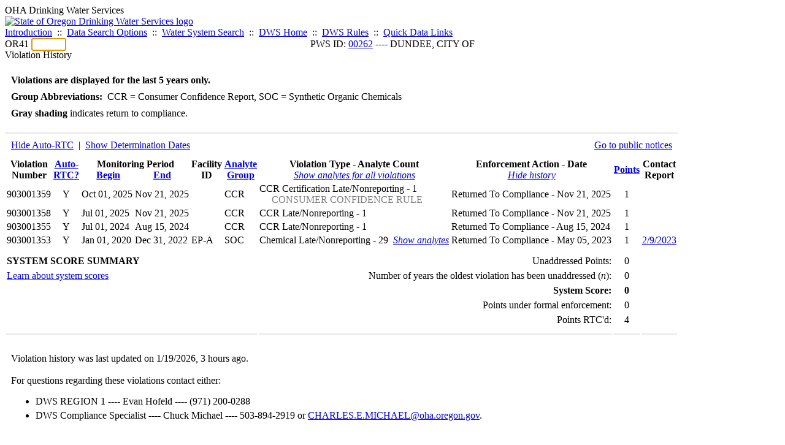

--- FILE ---
content_type: text/html; charset=UTF-8
request_url: https://yourwater.oregon.gov/violsum.php?pwsno=00262&showenf=1&showan=1
body_size: 4707
content:
<!DOCTYPE html><html>
	<head>
	<title>00262 Violation History | Data Online | Oregon Drinking Water Services
	</title>

	<meta name='description' Content= 'Oregon Drinking Water Services Data Query Page' >
	<meta name='keywords' Content= 'Oregon Health Authority, Public Health Division, Environmental Public Health, DWS, Drinking Water Services, DWP, Drinking Water Program' ><link rel='preconnect' href='https://rsms.me/'>
	<link rel='stylesheet' href='https://rsms.me/inter/inter.css'><link rel='stylesheet' href='https://yourwater.oregon.gov/newfiles/stylesnew.css'>
	<link rel='stylesheet' href='https://yourwater.oregon.gov/newfiles/shared.css?v=1209'>	

</head><BODY >
	<a name='top'></a><div class='noscreen title'>OHA Drinking Water Services</div>
		<div class='banner noprint'>
			<div class='bannerhead'>
				<a href='http://public.health.oregon.gov/HealthyEnvironments/DrinkingWater/'>
					<img src='https://yourwater.oregon.gov/images/dwphead.png?v=aug2024' alt='State of Oregon Drinking Water Services logo'>
				</a>
			</div><div class='topnav'><a href='https://yourwater.oregon.gov/index.php'>Introduction</a>&nbsp; ::&nbsp; 
					<a href='https://yourwater.oregon.gov/search.php'>Data Search Options</a>&nbsp; ::&nbsp; 
					<a href='https://yourwater.oregon.gov/wssearch.php' title='Find a water system by PWS ID, name, or location'>Water System Search</a>&nbsp; ::&nbsp; 
					<a href='https://www.oregon.gov/oha/ph/HealthyEnvironments/DrinkingWater/' target='_blank' title='Drinking Water Services Home'>DWS Home</a>&nbsp; ::&nbsp; 
					<a href='https://www.oregon.gov/oha/ph/HealthyEnvironments/DrinkingWater/Rules/Pages/rules.aspx#oars' target='_blank' title='Drinking Water Rules'>DWS Rules</a>&nbsp; ::&nbsp; <a href='#footer'>Quick Data Links</a></div></div><div class='bannerwidth'><div class='changepws'>
				<form method=GET class='noprint'>
					OR41 <input class='changepws' type='text' size=5 name='pwsno' autofocus>
				</form>
			</div><div class='title' style='text-align:center;margin-top:-20px;'>PWS ID: <a href=https://yourwater.oregon.gov/inventory.php?pwsno=00262>00262</a> ---- DUNDEE, CITY OF</div>
	</div>
	<div class='titlebig bannerwidth'>Violation History</div><br>
<div class='bannerwidth' style='padding-left:10px;line-height:170%;'>
	<b>Violations are displayed for the last 5 years only.</b><br>
	<b>Group Abbreviations:</b>&nbsp; CCR&nbsp;=&nbsp;Consumer Confidence Report, SOC&nbsp;=&nbsp;Synthetic Organic Chemicals<br><span class='shade-gray'  style='font-weight:bold;padding:3px 0px;'>Gray shading</span> indicates return to compliance.&nbsp; 
</div>
<br><table class='new'>
<caption style='padding:10px;border-top:2px solid #E8E8E8;'>
	<div style='float:left;'><a href='/violsum.php?pwsno=00262&showautortc=0&showenf=1&showan=1'>Hide Auto-RTC</a>&nbsp; |&nbsp; <a href='/violsum.php?pwsno=00262&showdeterm=1&showenf=1&showan=1'>Show Determination Dates</a></div>
	<div style='float:right;'><a href='pubnote.php?pwsno=00262'>Go to public notices</a>
	</div>
	<div style='clear:both;'>
</caption><thead>
	<tr>
		<th>Violation<br>Number</th><th style='text-align:center;'><a href='/violsum.php?pwsno=00262&sortby=autortc&showenf=1'>Auto-<br>RTC?</a></th><th colspan=2>Monitoring Period<br>
			<div style='float:left;width:50%;'>
				<a href='/violsum.php?pwsno=00262&sortby=begin&showenf=1'>Begin</a> 
			</div>
			<a href='/violsum.php?pwsno=00262&sortby=end&showenf=1'>End</a>
		</th><th>Facility<br>ID</th>
		<th><a href='/violsum.php?pwsno=00262&sortby=group&showenf=1'>Analyte<br>Group</a></th>

		<th>Violation Type - Analyte Count<br>
			<span style='font-weight:normal;'><a href='/violsum.php?pwsno=00262&showenf=1&showan=-1'><i>Show analytes for all violations</i></a></span>
		</th>

		<th nowrap>Enforcement Action - Date<br>
			<span style='font-weight:normal;'><a href='/violsum.php?pwsno=00262&showan=1'><i>Hide history</i></a></span>
		</th>

		<th align=center><a href='/violsum.php?pwsno=00262&sortby=points&showenf=1'>Points</a></th>
		<th>Contact<br>Report</th>
	</tr>
</thead>
<tbody><tr class='shade-gray'><td nowrap>903001359</td><td style='text-align:center;' nowrap>Y</td><td nowrap>Oct 01, 2025</td>
			<td nowrap style='min-width:80px;'>Nov 21, 2025</td><td nowrap></td>
			<td nowrap>CCR</td>
			<td nowrap>CCR Certification Late/Nonreporting - 1<div style='padding-left:20px;'><span style='color:gray;'>CONSUMER CONFIDENCE RULE                </span><br></td>
			
			<td nowrap><div style=''>Returned To Compliance - Nov 21, 2025</div></td>
			
			<td align=center nowrap>1</td>

			<td></td>

		</tr><tr class='shade-gray'><td nowrap>903001358</td><td style='text-align:center;' nowrap>Y</td><td nowrap>Jul 01, 2025</td>
			<td nowrap style='min-width:80px;'>Nov 21, 2025</td><td nowrap></td>
			<td nowrap>CCR</td>
			<td nowrap>CCR Late/Nonreporting - 1</td>
			
			<td nowrap><div style=''>Returned To Compliance - Nov 21, 2025</div></td>
			
			<td align=center nowrap>1</td>

			<td></td>

		</tr><tr class='shade-gray'><td nowrap>903001355</td><td style='text-align:center;' nowrap>Y</td><td nowrap>Jul 01, 2024</td>
			<td nowrap style='min-width:80px;'>Aug 15, 2024</td><td nowrap></td>
			<td nowrap>CCR</td>
			<td nowrap>CCR Late/Nonreporting - 1</td>
			
			<td nowrap><div style=''>Returned To Compliance - Aug 15, 2024</div></td>
			
			<td align=center nowrap>1</td>

			<td></td>

		</tr><tr class='shade-gray'><td nowrap>903001353</td><td style='text-align:center;' nowrap>Y</td><td nowrap>Jan 01, 2020</td>
			<td nowrap style='min-width:80px;'>Dec 31, 2022</td><td nowrap>EP-A</td>
			<td nowrap>SOC</td>
			<td nowrap>Chemical Late/Nonreporting - 29&nbsp;&nbsp;<a href='/violsum.php?pwsno=00262&showenf=1&showan=4'><i>Show analytes</i></a></td>
			
			<td nowrap><div style=''>Returned To Compliance - May 05, 2023</div></td>
			
			<td align=center nowrap>1</td>

			<td><a href='cr-detail.php?crisn=14624' target='_blank'>2/9/2023</a></td>

		</tr></tbody>
<tfoot><tr>
		<td style='vertical-align:top;border-bottom:2px solid #E8E8E8; padding-top:10px;padding-bottom:10px;line-height:150%;' colspan=6><b>SYSTEM SCORE SUMMARY</b><br>
		<a href='sscore_info.php'>Learn about system scores</a></td><td style='text-align:right;vertical-align:top;border-bottom:2px solid #E8E8E8; padding-top:10px;padding-bottom:10px;line-height:150%;' colspan=2>Unaddressed Points:<br>
			Number of years the oldest violation has been unaddressed (<i>n</i>):<br>
			<b>System Score:</b><br>
			Points under formal enforcement:<br>
			Points RTC'd:
		</td>
		<td style='text-align:center;vertical-align:top;border-bottom:2px solid #E8E8E8; padding-top:10px;padding-bottom:10px;line-height:150%;'>0<br>
			0<br><span style='font-weight:bold;'>0</span><br>
			0<br>
			4		
		</td><td style='vertical-align:top;border-bottom:2px solid #E8E8E8; padding-top:10px;padding-bottom:10px;line-height:150%;'></td>
	</tr>
</tfoot>
</table>
<br>
<div style='padding:10px 0px 0px 10px;'>
	Violation history was last updated on 1/19/2026, 3 hours ago.<br>
	<br>
	For questions regarding these violations contact either:<br>
	<ul><li style='padding-bottom:5px;'>DWS REGION 1 ---- Evan Hofeld ---- (971) 200-0288</li><li style='padding-bottom:5px;'>DWS Compliance Specialist ---- Chuck Michael ---- 503-894-2919 or <a href='mailto:CHARLES.E.MICHAEL@oha.oregon.gov'>CHARLES.E.MICHAEL@oha.oregon.gov</a>.</li></ul>
</div><br>
<a name='footer'></a>
<div class='bannerwidth noprint'><hr>
		<div style='padding-bottom:10px;'>
			More information for this water system: <span style='float:right;color:lightgray;font-size:80%;'>
					<i>SDWIS ID 4136</i>
				</span></div>

		<div class='footinc'>
			<a href='inventory.php?pwsno=00262'>System Info</a>&nbsp; ::&nbsp; 
			<a href='complianceletter.php?pwsno=00262'>Report for Lenders</a>&nbsp; ::&nbsp; 
			<a href='alerts.php?pwsno=00262'>Alerts</a>&nbsp; ::&nbsp; 
			<a href='violsum.php?pwsno=00262'>Violations</a>&nbsp; ::&nbsp; 
			<a href='enforce.php?pwsno=00262'>Compliance & Enforcement</a>&nbsp; ::&nbsp; 
			<a href='cr-pws.php?pwsno=00262'>Contacts & Advisories</a>&nbsp; ::&nbsp; 
			<a href='sitevisits.php?pwsno=00262'>Site Visits</a>&nbsp; ::&nbsp; 
			<a href='pubnote.php?pwsno=00262'>Public Notice</a>
			<br>

			<a href='colistats.php?pwsno=00262'>Coliform Summary</a>&nbsp; ::&nbsp; 
			<a href='dcoliform.php?pwsno=00262'>Coliform Results</a>&nbsp; ::&nbsp; 
			<a href='schedulescoliform.php?pwsno=00262'>Coliform Schedules</a>&nbsp; ::&nbsp; 
			<a href='lt2.php?pwsno=00262' title='LT2 Schedules and Sample Results'>LT2</a>&nbsp; ::&nbsp; 
			<a href='gwudi.php?pwsno=00262'>GW/GWUDI Source Details</a>&nbsp; ::&nbsp; 
			<a href='planreview.php?pwsno=00262'>Plan Review</a>&nbsp; ::&nbsp; 
			<a href='wsfee.php?pwsno=00262'>Annual Fee</a>
			<br>

			<a href='chemsum.php?pwsno=00262'>Chemical Summary</a>&nbsp; ::&nbsp; 
			<a href='chems.php?pwsno=00262'>Chemical Results</a>&nbsp; ::&nbsp; 
			<a href='schedule_status.php?pwsno=00262' title='This page may take a few minutes to load.'>Chemical Schedules</a>&nbsp; ::&nbsp; 
			<a href='scheduleschems.php?pwsno=00262'>Chemical Schedule Summary</a>&nbsp; ::&nbsp; 
			<a href='averages.php?pwsno=00262' title='Arsenic Running Annual Averages'>Arsenic RAA</a>&nbsp; ::&nbsp; 
			<a href='cyano.php?pwsno=00262' title='Cyanotoxin Sample Results'>Cyanotoxins</a>
			<br>

			<a href='leadcopper.php?pwsno=00262'>Lead & Copper</a>&nbsp; ::&nbsp; 
			<a href='dbpsites.php?pwsno=00262'>DBP Sample Sites</a>&nbsp; ::&nbsp; 
			<a href='fanls.php?pwsno=00262' title='Facility Analyte Levels'>FANLs</a>&nbsp; ::&nbsp; 
			<a href='mrdl.php?pwsno=00262' title='Maximum Residual Disinfectant Level'>MRDL</a>&nbsp; ::&nbsp; 
			<a href='chlorine_summaries.php?pwsno=00262'>GWR 4-Log</a>&nbsp; ::&nbsp; 
			<a href='turbidity.php?pwsno=00262'>Turbidity</a>&nbsp; ::&nbsp; 
			<a href='surface.php?pwsno=00262' title='Surface Water Treatment Rule'>SWTR</a>&nbsp; ::&nbsp; 
			<a href='averageslraa.php?pwsno=00262' title='Locational Running Annual Averages'>LRAA</a>&nbsp; ::&nbsp; 
			<a href='dwsp.php?pwsno=00262'>DW Source Protection</a>
			<br><div style='text-align:center;padding-top:4px;'>
				<a href='chems.php?pwsno=00262' style='text-decoration:none;color:#151515;' title='Go to the chemical results page for this water system'>
					<span style='padding:4px;color:#151515;background-color:#fafafa; border:1px solid lightgray; border-radius:3px;text-decoration:none;'>
						<b>PFAS data</b> are now located on the <b>Chemical Results</b> page.
					</span>
				</a>
			</div></div><hr align=left>
	<div style='padding-bottom:10px;'>
		Information for all water systems:
	</div>
	<div class='footinc'>
		<a href='inventorylist.php'>Water System Inventory</a>&nbsp; ::&nbsp; 
			<a href='wss.php'>Water System Surveys</a>&nbsp; ::&nbsp; 
			<a href='osp.php'>Outstanding Performers</a>&nbsp; ::&nbsp; 
			<a href='wtpinsp.php'>Treatment Plant Inspections</a>&nbsp; ::&nbsp; 
			<a href='treatment.php'>Treatment</a>&nbsp; ::&nbsp; 
			<a href='plancounty.php'>Plan Reviews</a>
		<br>
			<a href='alertscounty.php'>Alerts</a>&nbsp; ::&nbsp; 
			<a href='violcounty.php'>Violations</a>&nbsp; ::&nbsp; 
			<A href='compliance.php'>Compliance & Enforcement</a>&nbsp; ::&nbsp; 
			<A href='sigdefs.php'>Deficiencies</a>&nbsp; ::&nbsp; 
			<a href='sscore.php'>System Scores</a>&nbsp; ::&nbsp; 
			<a href='exceedance.php'>Exceedances</a>&nbsp; ::&nbsp; 
			<a href='pncounty.php'>Public Notices</a>&nbsp; ::&nbsp; 
			<a href='servicelines.php'>Service Lines</a>
		<br>
			<a href='advisories.php'>Water Advisories</a>&nbsp; ::&nbsp; 
			<a href='cr-all.php'>Contact Reports</a>&nbsp; ::&nbsp; 
			<a href='cyanocounty.php'>Cyanotoxins</a>&nbsp; ::&nbsp; 
			<a href='pfascounty.php'>PFAS</a>&nbsp; ::&nbsp; 
			<a href='wildfirevocs.php'>Post-wildfire VOCs</a>&nbsp; ::&nbsp; 
			<a href='fluoride.php'>Fluoride</a>&nbsp; ::&nbsp; 
			<a href='cert.php'>Certification List</a>&nbsp; ::&nbsp; 
			<a href='dwsp-all.php'>DW Source Protection</a>
		<br></div>
	<hr>
	Main menu:
	<div class='footinc' style='display:inline-block;'>
	<a href='https://yourwater.oregon.gov/index.php'>Introduction</a>&nbsp; ::&nbsp; 
					<a href='https://yourwater.oregon.gov/search.php'>Data Search Options</a>&nbsp; ::&nbsp; 
					<a href='https://yourwater.oregon.gov/wssearch.php' title='Find a water system by PWS ID, name, or location'>Water System Search</a>&nbsp; ::&nbsp; 
					<a href='https://www.oregon.gov/oha/ph/HealthyEnvironments/DrinkingWater/' target='_blank' title='Drinking Water Services Home'>DWS Home</a>&nbsp; ::&nbsp; 
					<a href='https://www.oregon.gov/oha/ph/HealthyEnvironments/DrinkingWater/Rules/Pages/rules.aspx#oars' target='_blank' title='Drinking Water Rules'>DWS Rules</a></div>
	<hr><div style='padding:10px 0px;'>Need help? <a href='mailto:Info.DrinkingWater@odhsoha.oregon.gov?subject=Data Online - PWS 00262 - Violation History'>Email Drinking Water Services</a> for assistance.<span style='float:right;'><a href='/webforms' target='_blank' class='btntag'>Staff/Partner Login</a></span>
		<br>
	</div>

</div>	<script async src="https://www.googletagmanager.com/gtag/js?id=G-1RVQ25KTSK"></script>
	<script>
		var thisurl = window.location.href;
		var accstring="";
		if(thisurl.toLowerCase().includes("feetype=acc")) {
			var accstring="?feetype=acc";
		}

		window.dataLayer = window.dataLayer || [];
		function gtag(){dataLayer.push(arguments);}
		gtag('js', new Date());

		gtag('config', 'G-1RVQ25KTSK', {
		'page_location': location.protocol + '//' + location.host + location.pathname + accstring,
		});
	</script>
	</BODY>
</HTML>